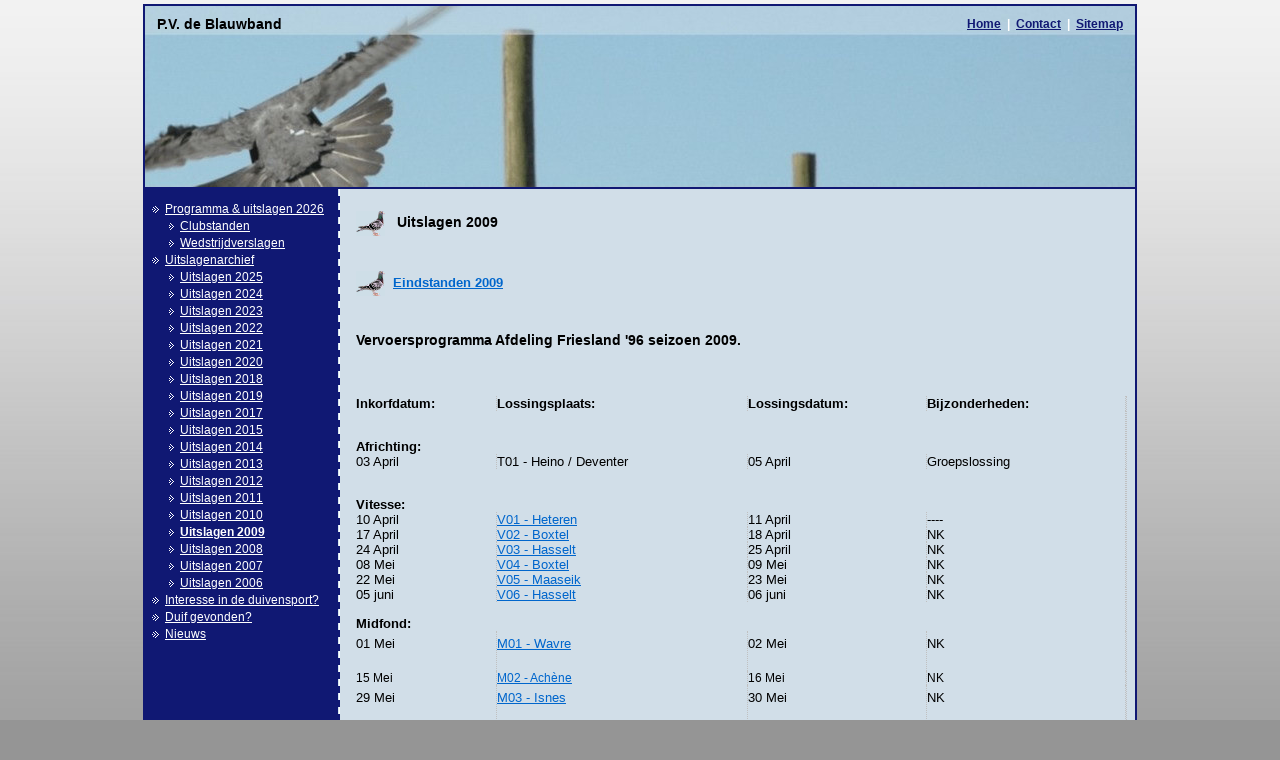

--- FILE ---
content_type: text/html; charset=ISO-8859-1
request_url: https://www.blauwband.nl/index.php?p=site&pagina=41
body_size: 2497
content:
<!DOCTYPE HTML PUBLIC "-//W3C//DTD HTML 4.01 Transitional//EN" "http://www.w3.org/TR/html4/loose.dtd">
<html>
<head>
<meta http-equiv="Content-Type" content="text/html; charset=iso-8859-1">
<meta http-equiv="imagetoolbar" content="no">
<title>Vereniging P.V. de Blauwband - Nationaal Inkorfcentrum 0226</title>
<link href="blauwband.css?t=1" rel="stylesheet" type="text/css">
</head>
<body>
<table align="center" cellpadding="0" cellspacing="0" width="994">
<tr>
	<td colspan="5" height="4"><img height="4" src="images/leeg.gif" width="2" alt=""></td>
</tr>
<tr>
	<td style="background: url(images/bg_main.gif);" colspan="5" height="2"><img height="2" src="images/leeg.gif" width="2" alt=""></td>
</tr>
<tr>
	<td style="background: url(images/bg_main.gif);" width="2"><img height="2" src="images/leeg.gif" width="2" alt=""></td>
	<td style="background: url(images/kop4.jpg);" class="menu" colspan="3" height="181" valign="top" width="990">
		<table align="right" cellpadding="2" cellspacing="0" width="100%">
		<tr>
			<td colspan="3" height="4"></td>
		</tr>
		<tr>
			<td width="6"></td>
			<td>
				<b style="font-size: 14px">P.V. de Blauwband</b>
			</td>
			<td align="right">
				<b>
				<a href="index.php?p=home">Home</a> &nbsp;<b style="color: #FFFFFF">|</b>&nbsp;
				<a href="index.php?p=contact">Contact</a> &nbsp;<b style="color: #FFFFFF">|</b>&nbsp;
				<a href="index.php?p=sitemap">Sitemap</a>
				</b>
			</td>
			<td width="6"></td>
		</tr>
		</table>
	</td>
	<td style="background: url(images/bg_main.gif);" width="2"><img height="2" src="images/leeg.gif" width="2" alt=""></td>
</tr>
<tr>
	<td style="background: url(images/bg_main.gif);" colspan="5" height="2"><img height="2" src="images/leeg.gif" width="2" alt=""></td>
</tr>
<tr>
	<td style="background: url(images/bg_main.gif);" width="2"><img height="2" src="images/leeg.gif" width="2" alt=""></td>
	<td bgcolor="#D1DEE8" height="300" style="padding-top: 0px" valign="top" width="990" colspan="3">
<table cellpadding="0" cellspacing="0" height="100%" width="990">
<tr valign="top">
	<td nowrap background="images/bg_main.gif" style="padding: 4px" class="sitemenu" width="182">
<img src="images/leeg.gif" width="158" height="6"><br>
<img src="images/leeg.gif" width="3" height="3"><br>
&nbsp;<img src="images/list-item-3.gif">&nbsp; <a href="index.php?p=site&pagina=102">Programma & uitslagen 2026</a><br>
<img src="images/leeg.gif" width="3" height="3"><br>
&nbsp; &nbsp; &nbsp; <img src="images/list-item-4.gif">&nbsp; <a href="index.php?p=site&pagina=123">Clubstanden</a><br>
<img src="images/leeg.gif" width="3" height="3"><br>
&nbsp; &nbsp; &nbsp; <img src="images/list-item-4.gif">&nbsp; <a href="index.php?p=site&pagina=114">Wedstrijdverslagen</a><br>
<img src="images/leeg.gif" width="3" height="3"><br>
&nbsp;<img src="images/list-item-3.gif">&nbsp; <a href="index.php?p=site&pagina=5">Uitslagenarchief</a><br>
<img src="images/leeg.gif" width="3" height="3"><br>
&nbsp; &nbsp; &nbsp; <img src="images/list-item-4.gif">&nbsp; <a href="index.php?p=site&pagina=140">Uitslagen 2025</a><br>
<img src="images/leeg.gif" width="3" height="3"><br>
&nbsp; &nbsp; &nbsp; <img src="images/list-item-4.gif">&nbsp; <a href="index.php?p=site&pagina=131">Uitslagen 2024</a><br>
<img src="images/leeg.gif" width="3" height="3"><br>
&nbsp; &nbsp; &nbsp; <img src="images/list-item-4.gif">&nbsp; <a href="index.php?p=site&pagina=128">Uitslagen 2023</a><br>
<img src="images/leeg.gif" width="3" height="3"><br>
&nbsp; &nbsp; &nbsp; <img src="images/list-item-4.gif">&nbsp; <a href="index.php?p=site&pagina=125">Uitslagen 2022</a><br>
<img src="images/leeg.gif" width="3" height="3"><br>
&nbsp; &nbsp; &nbsp; <img src="images/list-item-4.gif">&nbsp; <a href="index.php?p=site&pagina=118">Uitslagen 2021</a><br>
<img src="images/leeg.gif" width="3" height="3"><br>
&nbsp; &nbsp; &nbsp; <img src="images/list-item-4.gif">&nbsp; <a href="index.php?p=site&pagina=111">Uitslagen 2020</a><br>
<img src="images/leeg.gif" width="3" height="3"><br>
&nbsp; &nbsp; &nbsp; <img src="images/list-item-4.gif">&nbsp; <a href="index.php?p=site&pagina=90">Uitslagen 2018</a><br>
<img src="images/leeg.gif" width="3" height="3"><br>
&nbsp; &nbsp; &nbsp; <img src="images/list-item-4.gif">&nbsp; <a href="index.php?p=site&pagina=68">Uitslagen 2019</a><br>
<img src="images/leeg.gif" width="3" height="3"><br>
&nbsp; &nbsp; &nbsp; <img src="images/list-item-4.gif">&nbsp; <a href="index.php?p=site&pagina=98">Uitslagen 2017</a><br>
<img src="images/leeg.gif" width="3" height="3"><br>
&nbsp; &nbsp; &nbsp; <img src="images/list-item-4.gif">&nbsp; <a href="index.php?p=site&pagina=86">Uitslagen 2015</a><br>
<img src="images/leeg.gif" width="3" height="3"><br>
&nbsp; &nbsp; &nbsp; <img src="images/list-item-4.gif">&nbsp; <a href="index.php?p=site&pagina=75">Uitslagen 2014</a><br>
<img src="images/leeg.gif" width="3" height="3"><br>
&nbsp; &nbsp; &nbsp; <img src="images/list-item-4.gif">&nbsp; <a href="index.php?p=site&pagina=64">Uitslagen 2013</a><br>
<img src="images/leeg.gif" width="3" height="3"><br>
&nbsp; &nbsp; &nbsp; <img src="images/list-item-4.gif">&nbsp; <a href="index.php?p=site&pagina=12">Uitslagen 2012</a><br>
<img src="images/leeg.gif" width="3" height="3"><br>
&nbsp; &nbsp; &nbsp; <img src="images/list-item-4.gif">&nbsp; <a href="index.php?p=site&pagina=61">Uitslagen 2011</a><br>
<img src="images/leeg.gif" width="3" height="3"><br>
&nbsp; &nbsp; &nbsp; <img src="images/list-item-4.gif">&nbsp; <a href="index.php?p=site&pagina=58">Uitslagen 2010</a><br>
<img src="images/leeg.gif" width="3" height="3"><br>
&nbsp; &nbsp; &nbsp; <img src="images/list-item-4.gif">&nbsp; <a href="index.php?p=site&pagina=41" style="font-weight: bold">Uitslagen 2009</a><br>
<img src="images/leeg.gif" width="3" height="3"><br>
&nbsp; &nbsp; &nbsp; <img src="images/list-item-4.gif">&nbsp; <a href="index.php?p=site&pagina=40">Uitslagen 2008</a><br>
<img src="images/leeg.gif" width="3" height="3"><br>
&nbsp; &nbsp; &nbsp; <img src="images/list-item-4.gif">&nbsp; <a href="index.php?p=site&pagina=39">Uitslagen 2007</a><br>
<img src="images/leeg.gif" width="3" height="3"><br>
&nbsp; &nbsp; &nbsp; <img src="images/list-item-4.gif">&nbsp; <a href="index.php?p=site&pagina=38">Uitslagen 2006</a><br>
<img src="images/leeg.gif" width="3" height="3"><br>
&nbsp;<img src="images/list-item-3.gif">&nbsp; <a href="index.php?p=site&pagina=110">Interesse in de duivensport?</a><br>
<img src="images/leeg.gif" width="3" height="3"><br>
&nbsp;<img src="images/list-item-3.gif">&nbsp; <a href="index.php?p=site&pagina=109">Duif gevonden?</a><br>
<img src="images/leeg.gif" width="3" height="3"><br>
&nbsp;<img src="images/list-item-3.gif">&nbsp; <a href="index.php?p=site&pagina=124">Nieuws</a><br>
	</td>
	<td width="4" background="images/bg_main.gif"><img height="2" src="images/leeg.gif" width="4"></td>
	<td background="images/bg_main_rechts.gif" width="2"><img height="2" src="images/leeg.gif" width="2"></td>
	<td width="4"><img height="2" src="images/leeg.gif" width="4"></td>
	<td width="12"><img height="2" src="images/leeg.gif" width="12"></td>
	<td style="padding-top: 8px; padding-bottom: 8px" width="778">
		<h3><img src="images/opsomming_duif.gif" align="absmiddle"> &nbsp; Uitslagen 2009</h3>
		<H3><BR>
<P><IMG align=absMiddle src="/images/opsomming_duif.gif">  <FONT size=2><A href="/uploads/teksten/documenten/BB-_KAMPIOENSCHAPPEN_2009.pdf" target=_blank><FONT color=#0066cc size=2>Eindstanden 2009</FONT></A></FONT><A href="/uploads/teksten/documenten/Klassement_natoer.pdf" target=_blank></P></A><BR>Vervoersprogramma Afdeling Friesland '96 seizoen 2009.</H3>
<P>  </P>
<P></P>
<P>
<TABLE style="WIDTH: 100%; BORDER-RIGHT: #c0c0c0 1px dotted" border=0 cellSpacing=0 cellPadding=0 width="100%">
<TBODY>
<TR>
<TD style="BORDER-RIGHT: #c0c0c0 1px dotted"><STRONG><FONT size=2>Inkorfdatum:</FONT></STRONG></TD>
<TD style="BORDER-RIGHT: #c0c0c0 1px dotted"><STRONG><FONT size=2>Lossingsplaats:</FONT></STRONG></TD>
<TD style="BORDER-RIGHT: #c0c0c0 1px dotted"><STRONG><FONT size=2>Lossingsdatum:</FONT></STRONG></TD>
<TD style="BORDER-RIGHT: #c0c0c0 1px dotted"><STRONG><FONT size=2>Bijzonderheden:</FONT></STRONG></TD>
<TR>
<TD style="BORDER-RIGHT: #c0c0c0 1px dotted" colSpan=4><BR><BR><STRONG><FONT size=2>Africhting:</FONT></STRONG></TD></TR>
<TR>
<TD style="BORDER-RIGHT: #c0c0c0 1px dotted"><FONT size=2>03 April</FONT></TD>
<TD style="BORDER-RIGHT: #c0c0c0 1px dotted"><FONT size=2>T01 - Heino / Deventer</FONT></TD>
<TD style="BORDER-RIGHT: #c0c0c0 1px dotted"><FONT size=2>05 April</FONT></TD>
<TD style="BORDER-RIGHT: #c0c0c0 1px dotted"><FONT size=2>Groepslossing</FONT></TD></TR>
<TR>
<TD style="BORDER-RIGHT: #c0c0c0 1px dotted" colSpan=4><BR><BR><STRONG><FONT size=2>Vitesse:</FONT></STRONG></TD></TR>
<TR>
<TD style="BORDER-RIGHT: #c0c0c0 1px dotted"><FONT size=2>10 April</FONT></TD>
<TD style="BORDER-RIGHT: #c0c0c0 1px dotted"><FONT size=2><A href="/uploads/teksten/documenten/09-V01.pdf" target=_blank><FONT color=#0066cc size=2>V01 - Heteren</FONT></A></FONT></TD>
<TD style="BORDER-RIGHT: #c0c0c0 1px dotted"><FONT size=2>11 April</FONT></TD>
<TD style="BORDER-RIGHT: #c0c0c0 1px dotted"><FONT size=2>---- </FONT></TD></TR>
<TR>
<TD style="BORDER-RIGHT: #c0c0c0 1px dotted"><FONT size=2>17 April</FONT></TD>
<TD style="BORDER-RIGHT: #c0c0c0 1px dotted"><FONT size=2><A href="/uploads/teksten/documenten/09-V02.pdf" target=_blank><FONT color=#0066cc size=2>V02 - Boxtel</FONT></A></FONT></TD>
<TD style="BORDER-RIGHT: #c0c0c0 1px dotted"><FONT size=2>18 April</FONT></TD>
<TD style="BORDER-RIGHT: #c0c0c0 1px dotted"><FONT size=2>NK</FONT></TD></TR>
<TR>
<TD style="BORDER-RIGHT: #c0c0c0 1px dotted"><FONT size=2>24 April</FONT></TD>
<TD style="BORDER-RIGHT: #c0c0c0 1px dotted"><FONT size=2><A href="/uploads/teksten/documenten/09-V03.pdf" target=_blank><FONT color=#0066cc size=2>V03 - Hasselt</FONT></A></FONT></TD>
<TD style="BORDER-RIGHT: #c0c0c0 1px dotted"><FONT size=2>25 April</FONT></TD>
<TD style="BORDER-RIGHT: #c0c0c0 1px dotted"><FONT size=2>NK</FONT></TD></TR>
<TR>
<TD style="BORDER-RIGHT: #c0c0c0 1px dotted"><FONT size=2>08 Mei</FONT></TD>
<TD style="BORDER-RIGHT: #c0c0c0 1px dotted"><FONT size=2><A href="/uploads/teksten/documenten/09-V04.pdf" target=_blank><FONT color=#0066cc size=2>V04 - Boxtel</FONT></A></FONT></TD>
<TD style="BORDER-RIGHT: #c0c0c0 1px dotted"><FONT size=2>09 Mei</FONT></TD>
<TD style="BORDER-RIGHT: #c0c0c0 1px dotted"><FONT size=2>NK</FONT></TD></TR>
<TR>
<TD style="BORDER-RIGHT: #c0c0c0 1px dotted"><FONT size=2>22 Mei</FONT></TD>
<TD style="BORDER-RIGHT: #c0c0c0 1px dotted"><FONT size=2><A href="/uploads/teksten/documenten/09-V05.pdf" target=_blank><FONT color=#0066cc size=2>V05 - Maaseik</FONT></A></FONT></TD>
<TD style="BORDER-RIGHT: #c0c0c0 1px dotted"><FONT size=2>23 Mei</FONT></TD>
<TD style="BORDER-RIGHT: #c0c0c0 1px dotted"><FONT size=2>NK</FONT></TD></TR>
<TR>
<TD style="BORDER-RIGHT: #c0c0c0 1px dotted"><FONT size=2>05 juni</FONT></TD>
<TD style="BORDER-RIGHT: #c0c0c0 1px dotted"><FONT size=2><A href="/uploads/teksten/documenten/09-V06.pdf" target=_blank><FONT color=#0066cc size=2>V06 - Hasselt</FONT></A></FONT></TD>
<TD style="BORDER-RIGHT: #c0c0c0 1px dotted"><FONT size=2>06 juni</FONT></TD>
<TD style="BORDER-RIGHT: #c0c0c0 1px dotted"><FONT size=2>NK</FONT></TD></TR>
<TR>
<TD style="BORDER-RIGHT: #c0c0c0 1px dotted" colSpan=4><BR><STRONG><FONT size=2>Midfond:</FONT></STRONG></TD></TR>
<TR>
<TD style="BORDER-RIGHT: #c0c0c0 1px dotted">
<P style="MARGIN-RIGHT: 0px" dir=ltr align=left><FONT size=2>01 Mei</FONT></P></TD>
<TD style="BORDER-RIGHT: #c0c0c0 1px dotted"><FONT size=2>
<P style="MARGIN-RIGHT: 0px" dir=ltr align=left><FONT size=2><A href="/uploads/teksten/documenten/09-M01.pdf" target=_blank><FONT color=#0066cc size=2>M01 - Wavre</FONT></A>   </FONT></FONT></P></TD>
<TD style="BORDER-RIGHT: #c0c0c0 1px dotted">
<P style="MARGIN-RIGHT: 0px" dir=ltr align=left><FONT size=2>02 Mei</FONT></P></TD>
<TD style="BORDER-RIGHT: #c0c0c0 1px dotted">
<P style="MARGIN-RIGHT: 0px" dir=ltr align=left><FONT size=2>NK</FONT></P></TD></TR>
<TR>
<TD style="BORDER-RIGHT: #c0c0c0 1px dotted">15 Mei</TD>
<TD style="BORDER-RIGHT: #c0c0c0 1px dotted"><A href="/uploads/teksten/documenten/09-M02.pdf" target=_blank><FONT color=#0066cc>M02 - Achène</FONT></A></TD>
<TD style="BORDER-RIGHT: #c0c0c0 1px dotted">16 Mei</TD>
<TD style="BORDER-RIGHT: #c0c0c0 1px dotted">NK</TD></TR>
<TR>
<TD style="BORDER-RIGHT: #c0c0c0 1px dotted">
<P style="MARGIN-RIGHT: 0px" dir=ltr align=left><FONT size=2>29 Mei</FONT></P></TD>
<TD style="BORDER-RIGHT: #c0c0c0 1px dotted"><FONT size=2>
<P style="MARGIN-RIGHT: 0px" dir=ltr align=left><FONT size=2><A href="/uploads/teksten/documenten/09-M03.pdf" target=_blank><FONT color=#0066cc size=2>M03 - Isnes</FONT></A> </FONT></FONT></P></TD>
<TD style="BORDER-RIGHT: #c0c0c0 1px dotted">
<P style="MARGIN-RIGHT: 0px" dir=ltr align=left><FONT size=2>30 Mei</FONT></P></TD>
<TD style="BORDER-RIGHT: #c0c0c0 1px dotted">
<P style="MARGIN-RIGHT: 0px" dir=ltr align=left><FONT size=2>NK</FONT></P></TD></TR>
<TR>
<TD style="BORDER-RIGHT: #c0c0c0 1px dotted">
<P style="MARGIN-RIGHT: 0px" dir=ltr align=left><FONT size=2>12 Juni</FONT></P></TD>
<TD style="BORDER-RIGHT: #c0c0c0 1px dotted">
<P style="MARGIN-RIGHT: 0px" dir=ltr align=left><FONT size=2><A href="/uploads/teksten/documenten/09-M04.pdf" target=_blank><FONT color=#0066cc size=2>M04 - Achène</FONT></A> </FONT></P></TD>
<TD style="BORDER-RIGHT: #c0c0c0 1px dotted">
<P style="MARGIN-RIGHT: 0px" dir=ltr align=left><FONT size=2>13 Juni</FONT></P></TD>
<TD style="BORDER-RIGHT: #c0c0c0 1px dotted">
<P style="MARGIN-RIGHT: 0px" dir=ltr align=left><FONT size=2>NK</FONT></P></TD></TR>
<TR>
<TD style="BORDER-RIGHT: #c0c0c0 1px dotted">
<P style="MARGIN-RIGHT: 0px" dir=ltr align=left><FONT size=2>19 Juni</FONT></P></TD>
<TD style="BORDER-RIGHT: #c0c0c0 1px dotted">
<P style="MARGIN-RIGHT: 0px" dir=ltr align=left><FONT size=2><A href="/uploads/teksten/documenten/09-M05.pdf" target=_blank><FONT color=#0066cc size=2>M05 - Isnes</FONT></A> </FONT></P></TD>
<TD style="BORDER-RIGHT: #c0c0c0 1px dotted">
<P style="MARGIN-RIGHT: 0px" dir=ltr align=left><FONT size=2>20 Juni</FONT></P></TD>
<TD style="BORDER-RIGHT: #c0c0c0 1px dotted">
<P style="MARGIN-RIGHT: 0px" dir=ltr align=left><FONT size=2>NK</FONT></P></TD></TR>
<TR>
<TD style="BORDER-RIGHT: #c0c0c0 1px dotted">
<P style="MARGIN-RIGHT: 0px" dir=ltr align=left><FONT size=2>25 Juni (do)</FONT></P></TD>
<TD style="BORDER-RIGHT: #c0c0c0 1px dotted">
<P style="MARGIN-RIGHT: 0px" dir=ltr align=left><FONT size=2><A href="/uploads/teksten/documenten/09-M06.pdf" target=_blank><FONT color=#0066cc size=2>M06 - Vilvoorde</FONT></A> </FONT></P></TD>
<TD style="BORDER-RIGHT: #c0c0c0 1px dotted">
<P style="MARGIN-RIGHT: 0px" dir=ltr align=left><FONT size=2>27 Juni</FONT></P></TD>
<TD style="BORDER-RIGHT: #c0c0c0 1px dotted">
<P style="MARGIN-RIGHT: 0px" dir=ltr align=left><FONT size=2>----</FONT></P></TD></TR>
<TR>
<TD style="BORDER-RIGHT: #c0c0c0 1px dotted" colSpan=4><BR><BR><STRONG><FONT size=2>Fond:</FONT></STRONG></TD></TR>
<TR>
<TD style="BORDER-RIGHT: #c0c0c0 1px dotted"><FONT size=2>07 Mei (Do)</FONT></TD>
<TD style="BORDER-RIGHT: #c0c0c0 1px dotted"><FONT size=2><FONT size=2><A href="/uploads/teksten/documenten/09-E01.pdf" target=_blank><FONT size=2><FONT color=#0066cc size=2>E01 - La Ferte s/Jouarre</FONT></FONT></A> </FONT></FONT></TD>
<TD style="BORDER-RIGHT: #c0c0c0 1px dotted"><FONT size=2>09 Mei</FONT></TD>
<TD style="BORDER-RIGHT: #c0c0c0 1px dotted"><FONT size=2>NK + NPO</FONT></TD></TR>
<TR>
<TD style="BORDER-RIGHT: #c0c0c0 1px dotted"><FONT size=2>21 Mei (Do)</FONT></TD>
<TD style="BORDER-RIGHT: #c0c0c0 1px dotted"><FONT size=2><A href="/uploads/teksten/documenten/09-E02.pdf" target=_blank><FONT color=#0066cc size=2>E02 - Ablis</FONT></A></FONT></TD>
<TD style="BORDER-RIGHT: #c0c0c0 1px dotted"><FONT size=2>23 Mei</FONT></TD>
<TD style="BORDER-RIGHT: #c0c0c0 1px dotted"><FONT size=2>NK + NPO</FONT></TD></TR>
<TR>
<TD style="BORDER-RIGHT: #c0c0c0 1px dotted"><FONT size=2>04 Juni (Do)</FONT></TD>
<TD style="BORDER-RIGHT: #c0c0c0 1px dotted"><FONT size=2><A href="/uploads/teksten/documenten/09-A06.pdf" target=_blank><FONT color=#0066cc size=2>A06 - Chateaudun</FONT></A></FONT></TD>
<TD style="BORDER-RIGHT: #c0c0c0 1px dotted"><FONT size=2>06 Juni</FONT></TD>
<TD style="BORDER-RIGHT: #c0c0c0 1px dotted"><FONT size=2>NK + NPO</FONT></TD></TR>
<TR>
<TD style="BORDER-RIGHT: #c0c0c0 1px dotted"><FONT size=2>18 Juni (Do)</FONT></TD>
<TD style="BORDER-RIGHT: #c0c0c0 1px dotted"><FONT size=2><A href="/uploads/teksten/documenten/09-A07.pdf" target=_blank><FONT color=#0066cc size=2>A07 - Blois</FONT></A></FONT></TD>
<TD style="BORDER-RIGHT: #c0c0c0 1px dotted"><FONT size=2>20 Juni</FONT></TD>
<TD style="BORDER-RIGHT: #c0c0c0 1px dotted"><FONT size=2>NPO + Nationaal</FONT></TD></TR>
<TR>
<TD style="BORDER-RIGHT: #c0c0c0 1px dotted"><FONT size=2>02 Juli (Do)</FONT></TD>
<TD style="BORDER-RIGHT: #c0c0c0 1px dotted"><FONT size=2><A href="/uploads/teksten/documenten/09-E05.pdf" target=_blank><FONT color=#0066cc size=2>E05 - Pithiviers</FONT></A> </FONT></TD>
<TD style="BORDER-RIGHT: #c0c0c0 1px dotted"><FONT size=2>04 Juli</FONT></TD>
<TD style="BORDER-RIGHT: #c0c0c0 1px dotted"><FONT size=2>NK + NPO</FONT></TD></TR>
<TR>
<TD style="BORDER-RIGHT: #c0c0c0 1px dotted" colSpan=4>
<P><BR><BR><STRONG><FONT size=2>Meerdaagse Fond:</FONT></STRONG></P></TD></TR>
<TR>
<TD style="BORDER-RIGHT: #c0c0c0 1px dotted">
<P><FONT size=2>26 Mei (di)</FONT></P></TD>
<TD style="BORDER-RIGHT: #c0c0c0 1px dotted"><FONT size=2><A href="/uploads/teksten/documenten/09-A01BB.pdf" target=_blank><FONT color=#0066cc size=2>A01 - Limoges</FONT></A></FONT></TD>
<TD style="BORDER-RIGHT: #c0c0c0 1px dotted"><FONT size=2>29 Mei (vr)</FONT></TD>
<TD style="BORDER-RIGHT: #c0c0c0 1px dotted"><FONT size=2>NPO + Afd. 10 - 11</FONT></TD></TR>
<TR>
<TD style="BORDER-RIGHT: #c0c0c0 1px dotted"><FONT size=2>09 Juni (di)</FONT></TD>
<TD style="BORDER-RIGHT: #c0c0c0 1px dotted"><FONT size=2><A href="/uploads/teksten/documenten/09-A02BB.pdf" target=_blank><FONT color=#0066cc size=2>A02 - St. Vincent</FONT></A></FONT></TD>
<TD style="BORDER-RIGHT: #c0c0c0 1px dotted"><FONT size=2>12 Juni (vr)</FONT></TD>
<TD style="BORDER-RIGHT: #c0c0c0 1px dotted"><FONT size=2>Meerd. Nationaal</FONT></TD></TR>
<TR>
<TD style="BORDER-RIGHT: #c0c0c0 1px dotted">
<P><FONT size=2>23 juni (di)</FONT></P></TD>
<TD style="BORDER-RIGHT: #c0c0c0 1px dotted">
<P><FONT size=2><A href="/uploads/teksten/documenten/09-A11BB.pdf" target=_blank><FONT color=#0066cc size=2>A11 - Periqueux</FONT></A> </FONT></P></TD>
<TD style="BORDER-RIGHT: #c0c0c0 1px dotted">
<P><FONT size=2>26 juni (vr)</FONT></P></TD>
<TD style="BORDER-RIGHT: #c0c0c0 1px dotted">
<P><FONT size=2>Meerdaagse</FONT></P></TD></TR>
<TR>
<TD style="BORDER-RIGHT: #c0c0c0 1px dotted"><FONT size=2>30 Juni (di)</FONT></TD>
<TD style="BORDER-RIGHT: #c0c0c0 1px dotted"><FONT size=2><A href="/uploads/teksten/documenten/09-A03BB.pdf" target=_blank><FONT color=#0066cc size=2>A03 - Montauban</FONT></A>  </FONT></TD>
<TD style="BORDER-RIGHT: #c0c0c0 1px dotted"><FONT size=2>03 Juli (vr)</FONT></TD>
<TD style="BORDER-RIGHT: #c0c0c0 1px dotted"><FONT size=2>Meerd. Nationaal</FONT></TD></TR>
<TR>
<TD style="BORDER-RIGHT: #c0c0c0 1px dotted"><FONT size=2>21 Juli (di)</FONT></TD>
<TD style="BORDER-RIGHT: #c0c0c0 1px dotted"><FONT size=2><A href="/uploads/teksten/documenten/09-A04BB.pdf" target=_blank><FONT color=#0066cc size=2>A04 - Bergerac</FONT></A></FONT></TD>
<TD style="BORDER-RIGHT: #c0c0c0 1px dotted"><FONT size=2>24 Juli (vr)</FONT></TD>
<TD style="BORDER-RIGHT: #c0c0c0 1px dotted"><FONT size=2>Meerd. Nationaal</FONT></TD></TR>
<TR>
<TD style="BORDER-RIGHT: #c0c0c0 1px dotted"><FONT size=2>28 Juli (di)</FONT></TD>
<TD style="BORDER-RIGHT: #c0c0c0 1px dotted"><FONT size=2><A href="/uploads/teksten/documenten/09-A05BB.pdf" target=_blank><FONT color=#0066cc size=2>A05 - Bordeaux</FONT></A></FONT></TD>
<TD style="BORDER-RIGHT: #c0c0c0 1px dotted"><FONT size=2>31 Juli (vr)</FONT></TD>
<TD style="BORDER-RIGHT: #c0c0c0 1px dotted"><FONT size=2>Meerd. Nationaal</FONT></TD></TR>
<TR>
<TD style="BORDER-RIGHT: #c0c0c0 1px dotted" colSpan=4>
<P><FONT size=2> </FONT></P>
<P><BR><STRONG><FONT size=2>Africhting jonge duiven:</FONT></STRONG></P></TD></TR>
<TR>
<TD style="BORDER-RIGHT: #c0c0c0 1px dotted"><FONT size=2>19 Juni</FONT></TD>
<TD style="BORDER-RIGHT: #c0c0c0 1px dotted"><FONT size=2>T02 - Heino / Deventer</FONT></TD>
<TD style="BORDER-RIGHT: #c0c0c0 1px dotted"><FONT size=2>20 Juni</FONT></TD>
<TD style="BORDER-RIGHT: #c0c0c0 1px dotted"><FONT size=2>Groepslossing</FONT></TD></TR>
<TR>
<TD style="BORDER-RIGHT: #c0c0c0 1px dotted"><FONT size=2>26 Juni</FONT></TD>
<TD style="BORDER-RIGHT: #c0c0c0 1px dotted"><FONT size=2>T03 - Zutphen</FONT></TD>
<TD style="BORDER-RIGHT: #c0c0c0 1px dotted"><FONT size=2>27 Juni</FONT></TD>
<TD style="BORDER-RIGHT: #c0c0c0 1px dotted"><FONT size=2>Groepslossing</FONT></TD></TR>
<TR>
<TD style="BORDER-RIGHT: #c0c0c0 1px dotted" colSpan=4><BR><BR><STRONG><FONT size=2>Jonge Duiven:</FONT></STRONG></TD></TR>
<TR>
<TD style="BORDER-RIGHT: #c0c0c0 1px dotted"><FONT size=2>03 Juli</FONT></TD>
<TD style="BORDER-RIGHT: #c0c0c0 1px dotted"><FONT size=2><A href="/uploads/teksten/documenten/09-J01.pdf" target=_blank><FONT color=#0066cc size=2>J01 - Heteren</FONT></A> </FONT></TD>
<TD style="BORDER-RIGHT: #c0c0c0 1px dotted"><FONT size=2>04 Juli</FONT></TD>
<TD style="BORDER-RIGHT: #c0c0c0 1px dotted"><FONT size=2>----</FONT></TD></TR>
<TR>
<TD style="BORDER-RIGHT: #c0c0c0 1px dotted"><FONT size=2>10 Juli</FONT></TD>
<TD style="BORDER-RIGHT: #c0c0c0 1px dotted"><FONT size=2><A href="/uploads/teksten/documenten/09-J02.pdf" target=_blank><FONT color=#0066cc size=2>J02 - Gennep</FONT></A> </FONT></TD>
<TD style="BORDER-RIGHT: #c0c0c0 1px dotted"><FONT size=2>11 Juli</FONT></TD>
<TD style="BORDER-RIGHT: #c0c0c0 1px dotted"><FONT size=2>NK</FONT></TD></TR>
<TR>
<TD style="BORDER-RIGHT: #c0c0c0 1px dotted"><FONT size=2>17 Juli</FONT></TD>
<TD style="BORDER-RIGHT: #c0c0c0 1px dotted"><FONT size=2><A href="/uploads/teksten/documenten/09-J03.pdf" target=_blank><FONT color=#0066cc size=2>J03 - Boxtel</FONT></A></FONT></TD>
<TD style="BORDER-RIGHT: #c0c0c0 1px dotted"><FONT size=2>18 Juli</FONT></TD>
<TD style="BORDER-RIGHT: #c0c0c0 1px dotted"><FONT size=2>NK</FONT></TD></TR>
<TR>
<TD style="BORDER-RIGHT: #c0c0c0 1px dotted"><FONT size=2>24 Juli</FONT></TD>
<TD style="BORDER-RIGHT: #c0c0c0 1px dotted"><FONT size=2><A href="/uploads/teksten/documenten/09-J04.pdf" target=_blank><FONT color=#0066cc size=2>J04 - Hasselt</FONT></A></FONT></TD>
<TD style="BORDER-RIGHT: #c0c0c0 1px dotted"><FONT size=2>25 Juli</FONT></TD>
<TD style="BORDER-RIGHT: #c0c0c0 1px dotted"><FONT size=2>NK + NPO</FONT></TD></TR>
<TR>
<TD style="BORDER-RIGHT: #c0c0c0 1px dotted"><FONT size=2>31 Juli</FONT></TD>
<TD style="BORDER-RIGHT: #c0c0c0 1px dotted"><FONT size=2><A href="/uploads/teksten/documenten/09-J05.pdf" target=_blank><FONT color=#0066cc size=2>J05 - Isnes</FONT></A></FONT></TD>
<TD style="BORDER-RIGHT: #c0c0c0 1px dotted"><FONT size=2>01 Aug.</FONT></TD>
<TD style="BORDER-RIGHT: #c0c0c0 1px dotted"><FONT size=2>NK + NPO</FONT></TD></TR>
<TR>
<TD style="BORDER-RIGHT: #c0c0c0 1px dotted"><FONT size=2>07 Aug.</FONT></TD>
<TD style="BORDER-RIGHT: #c0c0c0 1px dotted"><FONT size=2><A href="/uploads/teksten/documenten/09-J06.pdf" target=_blank><FONT color=#0066cc size=2>J06 - Pommereoul</FONT></A></FONT></TD>
<TD style="BORDER-RIGHT: #c0c0c0 1px dotted"><FONT size=2>08 Aug.</FONT></TD>
<TD style="BORDER-RIGHT: #c0c0c0 1px dotted"><FONT size=2>NK + NPO</FONT></TD></TR>
<TR>
<TD style="BORDER-RIGHT: #c0c0c0 1px dotted"><FONT size=2>13 Aug. (do)</FONT></TD>
<TD style="BORDER-RIGHT: #c0c0c0 1px dotted"><FONT size=2><A href="/uploads/teksten/documenten/09-J07.pdf" target=_blank><FONT color=#0066cc size=2>J07 - St. Quentin</FONT></A></FONT></TD>
<TD style="BORDER-RIGHT: #c0c0c0 1px dotted"><FONT size=2>15 Aug.</FONT></TD>
<TD style="BORDER-RIGHT: #c0c0c0 1px dotted"><FONT size=2>NK + NPO (res.)</FONT></TD></TR>
<TR>
<TD style="BORDER-RIGHT: #c0c0c0 1px dotted" colSpan=4><BR><BR><STRONG><FONT size=2>Africhting natoer:</FONT></STRONG></TD></TR>
<TR>
<TD style="BORDER-RIGHT: #c0c0c0 1px dotted"><FONT size=2>14 Aug.</FONT></TD>
<TD style="BORDER-RIGHT: #c0c0c0 1px dotted"><FONT size=2>T04 - Zutphen</FONT></TD>
<TD style="BORDER-RIGHT: #c0c0c0 1px dotted"><FONT size=2>15 Aug.</FONT></TD>
<TD style="BORDER-RIGHT: #c0c0c0 1px dotted"><FONT size=2>Groepslossing</FONT></TD></TR>
<TR>
<TD style="BORDER-RIGHT: #c0c0c0 1px dotted" colSpan=4><BR><BR><STRONG><FONT size=2>Natour:</FONT></STRONG></TD></TR>
<TR>
<TD style="BORDER-RIGHT: #c0c0c0 1px dotted"><FONT size=2>21 Aug.</FONT></TD>
<TD style="BORDER-RIGHT: #c0c0c0 1px dotted"><FONT size=2><A href="/uploads/teksten/documenten/09-N01.pdf" target=_blank><FONT color=#0066cc size=2>N01 - Heteren</FONT></A></FONT></TD>
<TD style="BORDER-RIGHT: #c0c0c0 1px dotted"><FONT size=2>22 Aug.</FONT></TD>
<TD style="BORDER-RIGHT: #c0c0c0 1px dotted"><FONT size=2>---- </FONT></TD></TR>
<TR>
<TD style="BORDER-RIGHT: #c0c0c0 1px dotted"><FONT size=2>28 Aug.</FONT></TD>
<TD style="BORDER-RIGHT: #c0c0c0 1px dotted"><FONT size=2><A href="/uploads/teksten/documenten/09-N02.pdf" target=_blank><FONT color=#0066cc size=2>N02 - Gennep</FONT></A></FONT></TD>
<TD style="BORDER-RIGHT: #c0c0c0 1px dotted"><FONT size=2>29 Aug.</FONT></TD>
<TD style="BORDER-RIGHT: #c0c0c0 1px dotted"><FONT size=2>---- </FONT></TD></TR>
<TR>
<TD style="BORDER-RIGHT: #c0c0c0 1px dotted"><FONT size=2>04 Sept.</FONT></TD>
<TD style="BORDER-RIGHT: #c0c0c0 1px dotted"><FONT size=2><A href="/uploads/teksten/documenten/09-N03.pdf" target=_blank><FONT color=#0066cc size=2>N03 - Boxtel</FONT></A></FONT></TD>
<TD style="BORDER-RIGHT: #c0c0c0 1px dotted"><FONT size=2>05 Sept.</FONT></TD>
<TD style="BORDER-RIGHT: #c0c0c0 1px dotted"><FONT size=2>---- </FONT></TD></TR>
<TR>
<TD style="BORDER-RIGHT: #c0c0c0 1px dotted"><FONT size=2>11 Sept.</FONT></TD>
<TD style="BORDER-RIGHT: #c0c0c0 1px dotted"><FONT size=2><A href="/uploads/teksten/documenten/09-N04.pdf" target=_blank><FONT color=#0066cc size=2>N04 - Hasselt</FONT></A></FONT></TD>
<TD style="BORDER-RIGHT: #c0c0c0 1px dotted"><FONT size=2>12 Sept.</FONT></TD>
<TD style="BORDER-RIGHT: #c0c0c0 1px dotted"><FONT size=2>---- </FONT></TD></TR>
<TR>
<TD style="BORDER-RIGHT: #c0c0c0 1px dotted"><FONT size=2>18 Sept.</FONT></TD>
<TD style="BORDER-RIGHT: #c0c0c0 1px dotted"><FONT size=2><A href="/uploads/teksten/documenten/09-N05.pdf" target=_blank><FONT color=#0066cc size=2>N05 - Wavre</FONT></A></FONT></TD>
<TD style="BORDER-RIGHT: #c0c0c0 1px dotted"><FONT size=2>19 Sept.</FONT></TD>
<TD style="BORDER-RIGHT: #c0c0c0 1px dotted"><FONT size=2>---- </FONT></TD></TR>
<TR>
<TD style="BORDER-RIGHT: #c0c0c0 1px dotted" colSpan=4></TD></TR></TBODY></TABLE></P><br>
		<br>
	</td>
	<td width="8"><img height="2" src="images/leeg.gif" width="8"></td>
</tr>
</table>
	</td>
	<td style="background: url(images/bg_main.gif);" width="2"><img height="2" src="images/leeg.gif" width="2" alt=""></td>
</tr>
<tr>
	<td style="background: url(images/bg_main.gif);" colspan="5" height="2"><img height="2" src="images/leeg.gif" width="2" alt=""></td>
</tr>
<tr>
	<td colspan="5" height="4"><img height="4" src="images/leeg.gif" width="2" alt=""></td>
</tr>
</table>
</body>
</html>


--- FILE ---
content_type: text/css
request_url: https://www.blauwband.nl/blauwband.css?t=1
body_size: 623
content:
/* Stylesheet Blauwband.nl (c) TTT software - internet and software solutions  */


/* Stijlen: Algemeen ---------------------------------------------------------- */

html, body {
	margin: 0px;
	padding: 0px 0px 0px 0px;
	font-family: Arial, Helvetica, sans-serif, Verdana;
	cursor: default;
	font-size: 12px;
	background-color: #959595;
	background-image: url(images/bg.jpg);
	background-repeat: repeat-x;
}

td { 
  font-family: Arial, Helvetica, sans-serif, Verdana;
  font-size: 12px;  
}

.sitemenu a {
	color: #ffffff;
}

.menu a {
	color: #101873;
}

a.link {
  margin: 0px 9px;
  font-size: 12px;
  font-weight: bold;
  color: #000000;
  text-decoration: none;
}

a.link:hover {
  color: #00549d;
  text-decoration: underline;
}

/* Stijlen: Startpagina -------------------------------------------------------------- */

.sneltekst {
  font-family: Verdana, Arial, Helvetica, sans-serif;
  font-size: 12px;
  color: #FFFFFF;
}

.snellink {
  font-family: Verdana, Arial, Helvetica, sans-serif;
  font-size: 11px;
  color: #FFFFFF;
  text-decoration: underline;
}

.snellink:hover {
  color: #CCCCCC;
  text-decoration: none;
}


/* Stijlen: Content ----------------------------------------------------------- */

.kop {
  margin: 0px 0px 15px 0px;
  padding: 0px;
  font-size: 18px;
  font-weight: bold;
  color: #00549D;
}

.kop2 {
  margin: 0px 0px 5px 0px;
  padding: 0px;
  font-size: 14px;
  font-weight: bold;
  color: #00549D;
}

p {
  margin: 5px 0px 20px 0px;
  padding: 0px;
}

a {
  color: #00549D;
}

a:hover {
  color: #3295EA;
}

.navigatie a:hover, .sitemenu a:hover {
	color: #CCCCCC;
}

a.teruglink {
  text-decoration: none;
}

ul {
  list-style-image: url(images/list-item.gif);
}

li {
  margin:  0px 0px 8px 0px;
}

li span {
  font-weight: bold;
  color: #00549D;
}

.boxteksten {
  margin: 5px 60px;
  padding: 5px 8px;
  background-color: #FFFFEB;
  border: 1px solid #050E77;
}
.boxteksten p {
  margin: 0px 0px 5px 0px;
  padding: 0px;
}

/* Stijlen: Formulieren ------------------------------------------------------- */

input {
  margin: 0px 0px 10px 0px;
  padding: 1px;
  border: 1px solid #00549D;
}

label {
  margin: 0px;
  padding: 0px;
  color: #00549D;
  font-weight: bold;
}

textarea {
  font-family: Arial, Helvetica, sans-serif;
  font-size: 12px;
  border: 1px solid #00549D;
}


/* Stijlen: Overig ------------------------------------------------------------ */

img {
  /* border: 0px; */
}

img.foto {
  float: right;
  margin: 0px 0px 0px 8px;
  border: 1px solid #00549D;
}

.error {
  color: #DD0000;
  font-size: 11px;
  font-weight: bold;
}

.tabel_links * {
  font-size: 12px;
  font-weight: bold;
  color: #FFFFFF;
}

.tabel_links a {
  font-weight: normal;
  color: #00549D;
}

.tabel_links a:hover {
  color: #3295EA;
}

.links_blok {
  border: 1px solid #00549D;
  margin-bottom: 8px;
}
